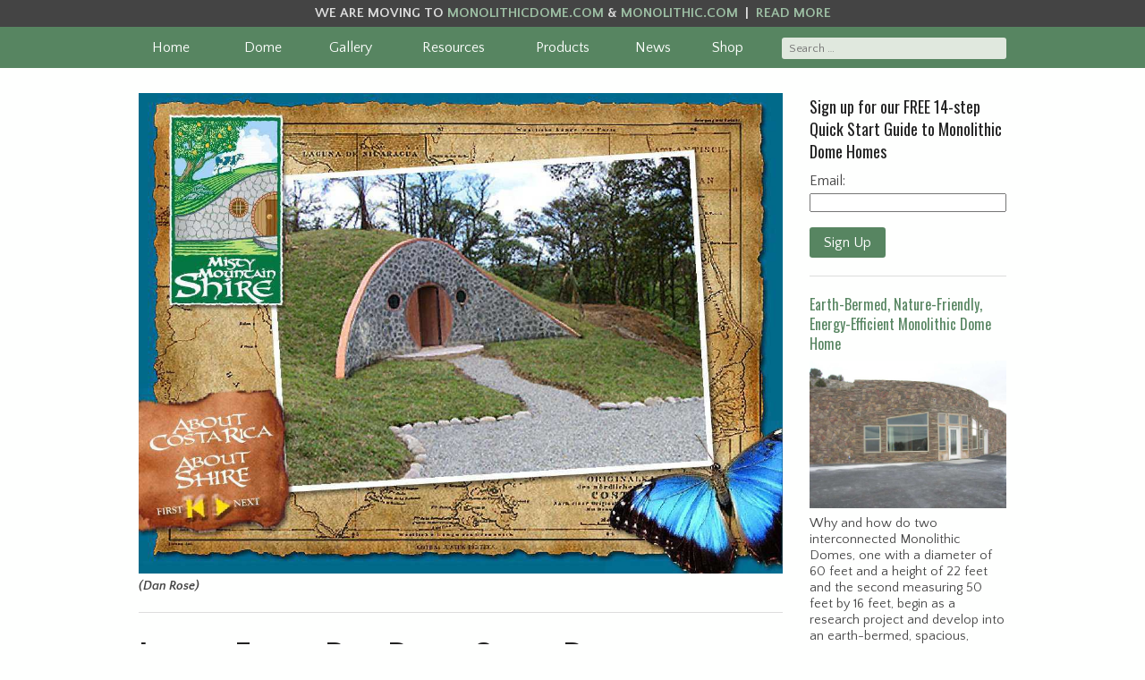

--- FILE ---
content_type: text/html; charset=utf-8
request_url: https://www.monolithic.org/testimonials/letter-from-dan-rose-costa-rica
body_size: 8487
content:
<!DOCTYPE html>
<html class="no-js" id="default-layout" lang="en">
<head>
<meta charset="utf-8">
<meta content="width=device-width, initial-scale=1.0" name="viewport">
<title>Letter From: Dan Rose, Costa Rica | Monolithic.org</title>
<meta content="A letter and images from our friend Dan in Costa Rica." name="description">
<meta content="summary_large_image" name="twitter:card">
<meta content="https://www.monolithic.org/vault/img/2011/05/10/4dc92b6ec29e0684730009cd/large/picture-43.jpg" property="twitter:image">
<meta content="Letter From: Dan Rose, Costa Rica" name="twitter:title">
<meta content="A letter and images from our friend Dan in Costa Rica." name="twitter:description">
<meta content="A letter and images from our friend Dan in Costa Rica." property="og:description">
<meta content="Letter From: Dan Rose, Costa Rica" property="og:title">
<meta content="https://www.monolithic.org/testimonials/letter-from-dan-rose-costa-rica" property="og:url">
<meta content="Monolithic.org" property="og:site_name">
<meta content="/vault/img/2011/05/10/4dc92b6ec29e0684730009cd/large/picture-43.jpg" property="og:image">

<link href='/images/colossal/apple-touch-icon.png' rel='apple-touch-icon' sizes='180x180'>
<link href='/images/colossal/favicon-32x32.png' rel='icon' sizes='32x32' type='image/png'>
<link href='/images/colossal/favicon-16x16.png' rel='icon' sizes='16x16' type='image/png'>
<link href='/images/colossal/site.webmanifest' rel='manifest'>
<link href='/images/colossal/favicon.ico' rel='shortcut icon'>

<link rel="alternate" type="application/atom+xml" title="Atom feed" href="https://www.monolithic.org/news-feed.atom" />
<link rel="stylesheet" href="/assets/colossal/application-d71423cd7a330a02162fdcf7059b3e093e2924c0067b3c92d96ba52d7208e8dd.css" media="all" />
<script src="/assets/colossal/application-f941693c6e53d75f34c878c0abdfdecdb668046f06fb3efb8d33bf240d8f6829.js"></script>
<script>
  var _paq = _paq || [];
  /* tracker methods like "setCustomDimension" should be called before "trackPageView" */
  _paq.push(['trackPageView']);
  _paq.push(['enableLinkTracking']);
  (function() {
    var u="https://apped.site/";
    _paq.push(['setTrackerUrl', u+'js/']);
    _paq.push(['setSiteId', '4']);
    var d=document, g=d.createElement('script'), s=d.getElementsByTagName('script')[0];
    g.type='text/javascript'; g.async=true; g.defer=true; g.src=u+'js/'; s.parentNode.insertBefore(g,s);
  })();
</script>
</head>
<body class="theme-article-document theme-document" id="article_542ba2c26e656f1171a60a00">
<div class="off-canvas-wrap" data-offcanvas id="page">
<div class="inner-wrap" id="canvas">
<aside><div class="moved-pointer" style="position:absolute;"><a rel="nofollow" style="padding-right:16px;cursor:default;" href="https://institute.neolithiccms.net/articles/542ba2c26e656f1171a60a00"></a></div>
<div class="moved-container">
<div class="moved-row">
<span class="hide-for-small">WE ARE MOVING TO</span>
<span class="show-for-small">VISIT</span>
<span><a href='https://monolithicdome.com'>MONOLITHICDOME.COM</a></span>
<span class="hide-for-small">&amp;</span>
<span class="show-for-small"></span>
<span><a href='https://monolithic.com'>MONOLITHIC.COM</a></span>
<span class="hide-for-small">&nbsp;|&nbsp; <a href='https://monolithicdome.com/the-new-monolithic-dome-institute'>READ MORE</a></span>
</div>
</div>
</aside>
<div id="offcanvas"><nav class="show-for-small">
<div id="offcanvas-menu">
<ul>
<li class="title"><a href="/">HOME</a></li>
<li class="dome"><a href="/domes">DOME</a></li>
<li class="products"><a href="/products">PRODUCTS</a></li>
<li class="news"><a href="/news-feed">NEWS</a></li>
<li class="more"><a class="right-off-canvas-toggle" href="#">MORE…</a></li>
</ul>
</div>
</nav>
<aside class="right-off-canvas-menu">
<ul class="off-canvas-list">
<li><label>Search</label></li>
<li class="search">
<form action="/search">
<input name="q" placeholder="Search …" size="30" value="">
</form>
</li>
<li><label>Follow Us</label></li>
<li><a href='/news-feed'>News</a></li>
<li><a href='/round2it/free-email-newsletter'>Email newsletter</a></li>
<li><a href='/news-feed.atom'>RSS Feed</a></li>
<li><label>Domes</label></li>
<li><a href='/domes'>Monolithic Dome</a></li>
<li><a href='/benefits'>Benefits</a></li>
<li><a href='/homes'>Homes</a></li>
<li><a href='/schools'>Schools</a></li>
<li><a href='/churches'>Churches</a></li>
<li><a href='/storages'>Storages</a></li>
<li><a href='/sports'>Sports</a></li>
<li><a href='/commercial'>Commercial</a></li>
<li><a href='/ecoshells'>Ecoshells</a></li>
<li><a href='/rentals'>Rentals</a></li>
<li><label>Resources</label></li>
<li><a href='/institute'>Resources</a></li>
<li><a href='/calendar/calendar-of-events'>Calendar</a></li>
<li><a href='/workshops'>Workshops</a></li>
<li><a href='https://monolithicdome.com/events'>Dome Tour</a></li>
<li><a href='/how-to'>How To</a></li>
<li><a href='/design'>Design</a></li>
<li><a href='/videos'>Videos</a></li>
<li><a href='/books'>Books</a></li>
<li><a href='/professionals-lists'>Professionals</a></li>
<li><a href='/nonprofit'>Nonprofit</a></li>
<li><a href='/podcasts'>Podcasts</a></li>
<li><a href='/faq'>FAQ</a></li>
<li><a href='/testimonials'>Testimonials</a></li>
<li><a href='/about-us'>About Us</a></li>
<li><label>Products</label></li>
<li><a href='/homes/floorplans'>Floor Plans</a></li>
<li><a href='/media'>Media</a></li>
<li><a href='/airform'>Airform</a></li>
<li><a href='/coatings'>Coatings</a></li>
<li><a href='/products-interior'>Interior</a></li>
<li><a href='/windows-doors-openings'>Openings</a></li>
<li><a href='/equipment/concrete-pumps'>Pumps</a></li>
<li><a href='/equipment/concrete-mixers'>Mixers</a></li>
<li><a href='/products-rental'>Mixer Rental</a></li>
<li><a href='/favorite-things'>Favorites</a></li>
<li><a href='/compost-covers'>Compost Covers</a></li>
<li><label>Blogs</label></li>
<li><a href='/blogs'>Blogs</a></li>
<li><a href='/round2it'>'Round To It</a></li>
<li><a href='/blogs/presidents-sphere'>President's Sphere</a></li>
<li><a href='/blogs/construction'>Construction Blog</a></li>
<li><a href='/blogs/engineering'>Engineering Blog</a></li>
<li><a href='/blogs/design'>Design Blog</a></li>
</ul>
</aside>
</div>
<header><div class="hide-for-small" id="masthead">
<div class="row collapse">
<div class="medium-12 columns">
<nav>
<ul>
<li class="title"><a href="/">Home</a></li>
<li class="dome"><a href="/domes">Dome</a></li>
<li class="gallery"><a href="/featured">Gallery</a></li>
<li class="resources"><a href="/institute">Resources</a></li>
<li class="products"><a href="/products">Products</a></li>
<li class="news"><a href="/news-feed">News</a></li>
<li class="shop"><a href="http://www.monolithicmarketplace.com/">Shop</a></li>
<li class="search">
<form action="/search">
<input name="q" placeholder="Search …" size="30" value="">
</form>
</li>
</ul>
</nav>
</div>
</div>
</div>
</header>
<div class="main-content">
<section>
<div class="row">
<div class="medium-9 columns">
<div class="complete-standard">
<article class="article">
<header>
<div class="row">
<div class="small-12 columns">
<figure class="medium"><a href="/testimonials/letter-from-dan-rose-costa-rica/photos"><img src="/vault/img/2011/05/10/4dc92b6ec29e0684730009cd/medium/picture-43.jpg" width="1100" height="821" /></a><figcaption><p><cite class='credit'>(Dan Rose)</cite></p></figcaption></figure>
<hr>
<h1>Letter From: Dan Rose, Costa Rica</h1>
<p class="byline">
<span class="author">Submitted Story</span>
•
<span class="start_at_time">
Published
<time datetime="2009-06-05T15:30:00Z" data-local="time-ago">June  5, 2009  3:30pm</time>
</span>
•
<span class="parent_section"><a href="/testimonials">Testimonials</a></span>
</p>
</div>
</div>
</header>
<section>
<div class="row">
<div class="medium-9 columns medium-push-3">
<p>A letter and images from our friend Dan in Costa Rica.</p>
<p>I believe this presentation does a pretty good job at showing what can be done and the local environment.</p>
<p>This floor plan is for a two apartment rental vacation timeshare. Our other dome, finishing the interior fixtures phase as well, is a single family two bedroom one bath layout with much more spacious feel to it.  They will look the same from the outside.</p>
<p>The dome in the presentation is a two bedroom two bath with a dividing wall down the middle.  Each side has one bedroom and one bath and is identical and mirror image with a kitchenette and living room.  The apartments can be opened with and adjoining door so a larger group could rent both sides.  The two apartments share a washer and dryer and both have their own 50 gallon water heater.  There will be internet access, TV and phone when completed.</p>
<p>We are expecting to build to suit the owner at about $150/sq ft and as you can see that includes many upscale amenities.  The lots for sale are about 1.25 acres each and we have 25 lots still available to choose from.</p>
<p>This location is 50 minutes from the San Jose international airport and about 1.5 hours from the beach and the same from the volcano resorts.  These can be built to suit for full time living or they can be managed by our hotel management service that will “time share” them for the owner when they are not in the country.</p>
<p>We can build one 10 meter dome or we can link them with corridors and build as many domes to suit the square foot needs of the owner.  Each dome is about 840 sq ft.</p>
<p>We are keeping to the under hill “Shire” theme to create the experience for the community that really is unique, rustically natural and tranquil.  The elevation is about 4200 ft above sea level in the beautiful rain forest environment of the “Misty Mountains” of central Costa Rica about 20 minutes from San Ramon.</p>
<p>We have really appreciated all your design and technical support so far and we could really use your support in our marketing efforts here in Costa Rica.</p>
<p>Thank you,<br>
Dan- Shire Costa Rica<br>
<a href="mailto:alkocr@alkocr.com">alkocr@alkocr.com</a><br>
011-506-2268-3336</p>
</div>
<div class="medium-3 columns medium-pull-9">
<div class="photos small">
<figure class="small"><a href="/testimonials/letter-from-dan-rose-costa-rica/photos#2"><img src="/vault/img/2011/05/10/4dc92b6ec29e0684730009ce/small/picture-18.jpg" width="1143" height="853" /></a><figcaption><p><cite class='credit'>(Dan Rose)</cite></p></figcaption></figure>
<figure class="small"><a href="/testimonials/letter-from-dan-rose-costa-rica/photos#3"><img src="/vault/img/2011/05/10/4dc92b6ec29e0684730009cf/small/picture-19.jpg" width="1144" height="852" /></a><figcaption><p><cite class='credit'>(Dan Rose)</cite></p></figcaption></figure>
<figure class="small"><a href="/testimonials/letter-from-dan-rose-costa-rica/photos#4"><img src="/vault/img/2011/05/10/4dc92b6ec29e0684730009d0/small/picture-21.jpg" width="1102" height="822" /></a><figcaption><p><cite class='credit'>(Dan Rose)</cite></p></figcaption></figure>
<figure class="small"><a href="/testimonials/letter-from-dan-rose-costa-rica/photos#5"><img src="/vault/img/2011/05/10/4dc92b6ec29e0684730009d1/small/picture-22.jpg" width="1103" height="817" /></a><figcaption><p><cite class='credit'>(Dan Rose)</cite></p></figcaption></figure>
<figure class="small"><a href="/testimonials/letter-from-dan-rose-costa-rica/photos#6"><img src="/vault/img/2011/05/10/4dc92b6ec29e0684730009d2/small/picture-23.jpg" width="1101" height="821" /></a><figcaption><p><cite class='credit'>(Dan Rose)</cite></p></figcaption></figure>
<figure class="small"><a href="/testimonials/letter-from-dan-rose-costa-rica/photos#7"><img src="/vault/img/2011/05/10/4dc92b6ec29e0684730009d3/small/picture-24.jpg" width="1104" height="822" /></a><figcaption><p><cite class='credit'>(Dan Rose)</cite></p></figcaption></figure>
<figure class="small"><a href="/testimonials/letter-from-dan-rose-costa-rica/photos#8"><img src="/vault/img/2011/05/10/4dc92b6fc29e0684730009d4/small/picture-25.jpg" width="1099" height="816" /></a><figcaption><p><cite class='credit'>(Dan Rose)</cite></p></figcaption></figure>
<figure class="small"><a href="/testimonials/letter-from-dan-rose-costa-rica/photos#9"><img src="/vault/img/2011/05/10/4dc92b6fc29e0684730009d5/small/picture-26.jpg" width="1099" height="818" /></a><figcaption><p><cite class='credit'>(Dan Rose)</cite></p></figcaption></figure>
<figure class="small"><a href="/testimonials/letter-from-dan-rose-costa-rica/photos#10"><img src="/vault/img/2011/05/10/4dc92b6fc29e0684730009d6/small/picture-27.jpg" width="1101" height="820" /></a><figcaption><p><cite class='credit'>(Dan Rose)</cite></p></figcaption></figure>
<figure class="small"><a href="/testimonials/letter-from-dan-rose-costa-rica/photos#11"><img src="/vault/img/2011/05/10/4dc92b6fc29e0684730009d7/small/picture-29.jpg" width="1100" height="823" /></a><figcaption><p><cite class='credit'>(Dan Rose)</cite></p></figcaption></figure>
<figure class="small"><a href="/testimonials/letter-from-dan-rose-costa-rica/photos#12"><img src="/vault/img/2011/05/10/4dc92b6fc29e0684730009d8/small/picture-30.jpg" width="1099" height="821" /></a><figcaption><p><cite class='credit'>(Dan Rose)</cite></p></figcaption></figure>
<figure class="small"><a href="/testimonials/letter-from-dan-rose-costa-rica/photos#13"><img src="/vault/img/2011/05/10/4dc92b6fc29e0684730009d9/small/picture-31.jpg" width="1098" height="819" /></a><figcaption><p><cite class='credit'>(Dan Rose)</cite></p></figcaption></figure>
<figure class="small"><a href="/testimonials/letter-from-dan-rose-costa-rica/photos#14"><img src="/vault/img/2011/05/10/4dc92b6fc29e0684730009da/small/picture-32.jpg" width="1101" height="820" /></a><figcaption><p><cite class='credit'>(Dan Rose)</cite></p></figcaption></figure>
<figure class="small"><a href="/testimonials/letter-from-dan-rose-costa-rica/photos#15"><img src="/vault/img/2011/05/10/4dc92b6fc29e0684730009db/small/picture-34.jpg" width="1101" height="821" /></a><figcaption><p><cite class='credit'>(Dan Rose)</cite></p></figcaption></figure>
<figure class="small"><a href="/testimonials/letter-from-dan-rose-costa-rica/photos#16"><img src="/vault/img/2011/05/10/4dc92b6fc29e0684730009dc/small/picture-4.jpg" width="1143" height="852" /></a><figcaption><p><cite class='credit'>(Dan Rose)</cite></p></figcaption></figure>
<figure class="small"><a href="/testimonials/letter-from-dan-rose-costa-rica/photos#17"><img src="/vault/img/2011/05/10/4dc92b6fc29e0684730009dd/small/picture-6.jpg" width="1143" height="852" /></a><figcaption><p><cite class='credit'>(Dan Rose)</cite></p></figcaption></figure>
<figure class="small"><a href="/testimonials/letter-from-dan-rose-costa-rica/photos#18"><img src="/vault/img/2011/05/10/4dc92b6fc29e0684730009de/small/picture-9.jpg" width="1143" height="854" /></a><figcaption><p><cite class='credit'>(Dan Rose)</cite></p></figcaption></figure>
<figure class="small"><a href="/testimonials/letter-from-dan-rose-costa-rica/photos#19"><img src="/vault/img/2011/05/10/4dc92b6fc29e0684730009df/small/picture-12.jpg" width="1144" height="855" /></a><figcaption><p><cite class='credit'>(Dan Rose)</cite></p></figcaption></figure>
<figure class="small"><a href="/testimonials/letter-from-dan-rose-costa-rica/photos#20"><img src="/vault/img/2011/05/10/4dc92b6fc29e0684730009e0/small/picture-17.jpg" width="1144" height="853" /></a><figcaption><p><cite class='credit'>(Dan Rose)</cite></p></figcaption></figure>
</div>
</div>
</div>
</section>
</article>
</div>

</div>
<div class="medium-3 columns">
<div class="aside-standard">
<aside>
<h5>Sign up for our FREE 14-step Quick Start Guide to Monolithic Dome Homes</h5>
<div class="sib-form">
<div class="sib-form-container" id="sib-form-container">
<div class="sib-container--large sib-container--vertical" id="sib-container">
<form action="https://8e04d0c1.sibforms.com/serve/[base64]" id="sib-form" method="POST">
<div>
<div class="sib-input sib-form-block">
<div class="form__entry entry_block">
<div class="form__label-row">
<label class="entry__label" data-required="*" for="EMAIL">
Email:
</label>
<div class="entry__field">
<input autocomplete="off" class="input" data-required="true" id="EMAIL" name="EMAIL" placeholder="" required="" style="width:100%;" type="email">
</div>
</div>
</div>
</div>
</div>
<div style="padding-top: 1em;">
<div class="sib-form-block">
<button class="sib-form-block__button sib-form-block__button-with-loader" form="sib-form" style="padding: 0.5em 1em; border-radius:0.2em; margin:0;" type="submit">
Sign Up
</button>
</div>
</div>
<input class="input--hidden" name="email_address_check" style="display:none; visibility:hidden;" type="text" value="">
<input name="locale" type="hidden" value="en">
<input name="html_type" type="hidden" value="simple">
</form>
</div>
</div>
</div>

</aside>
<hr>
<aside>
<div class="summary-under">
<article class="summary small">
<header>
<h3><a href="/homes/featured-homes/earth-bermed-nature-friendly-energy-efficient-monolithic-dome-home">Earth-Bermed, Nature-Friendly, Energy-Efficient Monolithic Dome Home</a></h3>
</header>
<section>
<figure class="small"><a href="/homes/featured-homes/earth-bermed-nature-friendly-energy-efficient-monolithic-dome-home"><img alt="Earth-bermed home — Andrew South and family live in a 3,200-square-foot, Monolithic Dome dream home built into the side of a butte in Menan, Idaho." src="/vault/img/2011/05/10/4dc92bb8c29e068473000e6d/small/andrwsouth1.jpg" width="1600" height="1200" /></a></figure>
<p>Why and how do two interconnected Monolithic Domes, one with a diameter of 60 feet and a height of 22 feet and the second measuring 50 feet by 16 feet, begin as a research project and develop into an earth-bermed, spacious, dream home and attached garage? Andrew South, vice-president of South Industries, Inc. and the happy owner of this Monolithic Dome home, said it all began nearly eight years ago.</p>
</section>
</article>
<div class="clearfix"></div>
</div>

</aside>
<hr>
<aside>
<div class="summary-under">
<article class="summary thumb">
<header>
<h3><a href="/books/what-you-need-to-know-about-a-monolithic-dome-home-before-you-buy-one">What You Need to Know about a Monolithic Dome Home—Before You Buy One!</a></h3>
</header>
<section>
<figure class="thumb"><a href="/books/what-you-need-to-know-about-a-monolithic-dome-home-before-you-buy-one"><img src="/vault/img/2012/06/13/4fd90c00c29e060f97000002/thumb/dome-living-cover-pdf.jpg" width="1342" height="1146" /></a></figure>
<p><strong>It’s new!</strong> Here’s a must-have, must-read <strong>ebook</strong> with down-to-earth information on just about anything and everything that has to do with designing and building your dream home.</p>
</section>
</article>
<div class="clearfix"></div>
</div>
<div class="summary-under">
<article class="summary thumb">
<header>
<h3><a target="mdi" href="https://monolithicdome.com/floor-plans">Monolithic Floor Plans</a></h3>
</header>
<section>
<figure class="thumb"><a target="mdi" href="https://monolithicdome.com/floor-plans"><img src="/vault/img/2019/08/19/5d5b0a0e543f6e963267b3bb/thumb/dl-4023.png" width="2325" height="1650" /></a></figure>
<p>For your dream dome-home, our library includes floor plans in a wide variety of sizes and shapes. That size-range includes small, cozy cottages, as well as spacious and spectacular castle-like domains and everything in between. But while sizes and shapes may vary, the benefits of a Monolithic Dome home remain constant. In addition to long-range savings, our very green Monolithic Domes provide energy-efficiency, disaster protection and more. This website has tools and hundreds of articles related to dome design. In addition, our staff includes professionals with experience and expertise that can help you design the exact floor plan you want and need.</p>
</section>
</article>
<div class="clearfix"></div>
</div>

</aside>
<hr>
<aside>
<header>
<h1><a href="/news-feed">News</a></h1>
</header>
<div class="summary-under">
<article class="summary thumb">
<header>
<h3><a target="mdi" href="https://monolithicdome.com/resilient-communities-rely-on-monolithic-dome">While FEMA Falters, Resilient Communities Rely on the Monolithic Dome</a></h3>
</header>
<section>
<figure class="thumb"><a target="mdi" href="https://monolithicdome.com/resilient-communities-rely-on-monolithic-dome"><img alt="Interior of Monolithic Dome Tornado Shelter" src="/vault/img/2025/06/10/6848bb62cd5c51f8372103d9/thumb/us-oh-fairfield-beach-tornado-shelter-18.jpeg" width="1600" height="1200" /></a></figure>
<p>Four tornado shelters in Central Ohio show how communities are investing in Monolithic Domes for long-term safety. FEMA helped fund most of them—though one town is still waiting. Whether or not FEMA continues to defray the costs of constructing tornado shelters, resilient towns have been choosing Monolithic Domes for decades. They cost the same as conventional structures but offer unmatched protection and performance.</p>
</section>
</article>
<div class="clearfix"></div>
</div>
<div class="summary-under">
<article class="summary thumb">
<header>
<h3><a target="mdi" href="https://monolithicdome.com/how-to-install-an-anchor-point">Safety Starts at the Top: Anchor Points Make Dome Maintenance Easy</a></h3>
</header>
<section>
<figure class="thumb"><a target="mdi" href="https://monolithicdome.com/how-to-install-an-anchor-point"><img alt="South Family Members Atop the Dome in Harnesses" src="/vault/img/2025/06/10/6848b9c98af1ace6b058525a/thumb/anchor-points-21.jpeg" width="1600" height="1067" /></a></figure>
<p>DIY Photo Tutorial: Good maintenance of your Monolithic Dome involves cleaning and coating it every 5 to 10 years. These tasks can be done safely by installing one of our stainless steel Anchor Points, designed specifically for Monolithic Domes. This photo tutorial walks you through the steps involved in retrofitting your dome.</p>
</section>
</article>
<div class="clearfix"></div>
</div>
<div class="summary-under">
<article class="summary thumb">
<header>
<h3><a target="mdi" href="https://monolithicdome.com/building-a-new-monolithic-dome-home-near-austin-texas">Building a New Monolithic Dome Home near Austin, Texas</a></h3>
</header>
<section>
<figure class="thumb"><a target="mdi" href="https://monolithicdome.com/building-a-new-monolithic-dome-home-near-austin-texas"><img alt="Crews tie rebar at the top of the dome" src="/vault/img/2025/06/10/6848b4b68af1ace6b0585251/thumb/building-the-blakes-dome-25.jpeg" width="1539" height="1026" /></a></figure>
<p>Construction Photo Journal! We recently built a 43-foot-diameter dome home with two bedrooms, two bathrooms, a spacious kitchen, and a dedicated utility space in the Hill Country of Central Texas. We snapped some photos during construction for this story illustrating the steps involved in building a Monolithic Dome home.</p>
</section>
</article>
<div class="clearfix"></div>
</div>
<div class="summary-under">
<article class="summary thumb">
<header>
<h3><a target="mdi" href="https://monolithicdome.com/to-simplify-dome-home-financing-we-need-more-dome-friendly-contractors">To Simplify Dome Home Financing, We Need More Dome-Friendly Contractors</a></h3>
</header>
<section>
<figure class="thumb"><a target="mdi" href="https://monolithicdome.com/to-simplify-dome-home-financing-we-need-more-dome-friendly-contractors"><img alt="Monolithic Dome Home Surrounded by Trees" src="/vault/img/2025/06/10/6848b2e18af1ace6b058524d/thumb/us-co-pikes-peak-tri-lakes.jpeg" width="1920" height="1280" /></a></figure>
<p>One of the biggest hurdles in dome home construction is financing. Banks are much more willing to approve loans when a project follows a traditional package deal, meaning a general contractor, like Tri-Lakes Construction of Colorado, presents a proposal covering the entire build. This approach reassures lenders that the project will be completed as planned, unlike owner-managed projects, which carry more risk in the bank’s eyes.</p>
</section>
</article>
<div class="clearfix"></div>
</div>
<div class="summary-under">
<article class="summary thumb">
<header>
<h3><a target="mdi" href="https://monolithicdome.com/hurricane-ready-picture-perfect-florida-dome-home">Hurricane-Ready, Picture-Perfect: Explore This Florida Dome Home in Photos</a></h3>
</header>
<section>
<figure class="thumb"><a target="mdi" href="https://monolithicdome.com/hurricane-ready-picture-perfect-florida-dome-home"><img alt="The Palm Coast Double Dome Home in Bunnell, Florida" src="/vault/img/2025/06/10/6848af6d8af1ace6b0585247/thumb/us-fl-palm-coast-double-dome-home-21.jpeg" width="1920" height="1279" /></a></figure>
<p>We love this new Monolithic Dome home in Florida so much, we hired a professional photographer to show it off. It has three bedrooms, two bathrooms, a den, and a loft. The open living area and kitchen make the space feel warm and welcoming. Outside, the house is tucked into the trees beside a tranquil pond, and the screened-in porch is ideal for taking in the view.</p>
</section>
</article>
<div class="clearfix"></div>
</div>

<footer>
<h3 class="right continued_aside"><a href="/news-feed">More News…</a></h3>
</footer>
</aside>
</div>

</div>
</div>
</section>
</div>
<footer>
<div class="main-footer"><div class="footer">
<div class="row">
<div class="medium-3 columns medium-push-9">
<div class="organization">
<h5><a href="/">Monolithic&thinsp;.&thinsp;org</a></h5>
<p>
177 Dome Park Place
<br>
Italy, Texas 76651
<br>
<a href="tel:+19724837423">+1 (972) 483-7423</a>
<br>
<a href="mailto:email@monolithic.com">email@monolithic.com</a>
</p>
<p>Visit the <a href='https://monolithicdome.com'>Monolithic Dome Institute</a> for more information on the Monolithic Dome. Visit <a href='https://monolithic.com'>Monolithic.com</a> for dome construction and fabric manufacturing.</p>
</div>
</div>
<div class="medium-9 columns medium-pull-3">
<div class="row collapse">
<div class="medium-3 columns">
<h5><a href='/domes'>Monolithic Dome</a></h5>
<ul>
<li><a href='/benefits'>Benefits</a></li>
<li><a href='/homes'>Homes</a></li>
<li><a href='/schools'>Schools</a></li>
<li><a href='/churches'>Churches</a></li>
<li><a href='/storages'>Storages</a></li>
<li><a href='/sports'>Sports</a></li>
<li><a href='/commercial'>Commercial</a></li>
<li><a href='/ecoshells'>Ecoshells</a></li>
<li><a href='/rentals'>Rentals</a></li>
</ul>
<h5><a href='http://www.monolithicmarketplace.com'>Marketplace</a></h5>
</div>
<div class="medium-3 columns">
<h5><a href='/institute'>Resources</a></h5>
<ul>
<li><a href='/calendar/calendar-of-events'>Calendar</a></li>
<li><a href='/workshops'>Workshops</a></li>
<li><a href='https://monolithicdome.com/events'>Dome Tour</a></li>
<li><a href='/how-to'>How To</a></li>
<li><a href='/design'>Design</a></li>
<li><a href='/videos'>Videos</a></li>
<li><a href='/books'>Books</a></li>
<li><a href='/professionals-lists'>Professionals</a></li>
<li><a href='/nonprofit'>Nonprofit</a></li>
<li><a href='/podcasts'>Podcasts</a></li>
<li><a href='/faq'>FAQ</a></li>
<li><a href='/testimonials'>Testimonials</a></li>
<li><a href='/about-us'>About Us</a></li>
</ul>
</div>
<div class="medium-3 columns">
<h5><a href='/products'>Products</a></h5>
<ul>
<li><a href='/homes/floorplans'>Floor Plans</a></li>
<li><a href='/media'>Media</a></li>
<li><a href='/airform'>Airform</a></li>
<li><a href='/coatings'>Coatings</a></li>
<li><a href='/products-interior'>Interior</a></li>
<li><a href='/windows-doors-openings'>Openings</a></li>
<li><a href='/equipment/concrete-pumps'>Pumps</a></li>
<li><a href='/equipment/concrete-mixers'>Mixers</a></li>
<li><a href='/products-rental'>Mixer Rental</a></li>
<li><a href='/favorite-things'>Favorites</a></li>
<li><a href='/compost-covers'>Compost Covers</a></li>
</ul>
</div>
<div class="medium-3 columns">
<h5><a href='/topics/news-feed'>Follow Us</a></h5>
<ul>
<li><a href='/news-feed'>News</a></li>
<li><a href='/round2it/free-email-newsletter'>Email newsletter</a></li>
<li><a href='/news-feed.atom'>RSS Feed</a></li>
</ul>
<h5><a href='/blogs'>Blogs</a></h5>
<ul>
<li><a href='/round2it'>'Round To It</a></li>
<li><a href='/blogs/presidents-sphere'>President's Sphere</a></li>
<li><a href='/blogs/construction'>Construction Blog</a></li>
<li><a href='/blogs/engineering'>Engineering Blog</a></li>
<li><a href='/blogs/design'>Design Blog</a></li>
</ul>
</div>
</div>
</div>
</div>
</div>
<div class="colophon">
<div class="colophon-text">
<div class="row">
<div class="medium-12 columns">
<a href="/about-us">© 1996-2022 Monolithic&thinsp;.&thinsp;org</a>
|
<a href="/legal/privacy">Privacy</a>
|
<a href="/legal/tos">Terms</a>
|
<a href="/legal/disclaimer">Disclaimer</a>
</div>
</div>
</div>
</div>
</div>
</footer>
<a class="exit-off-canvas"></a>
</div>
</div>
<div id="postpage">
<script>$(document).foundation();</script>
</div>
</body>
</html>
